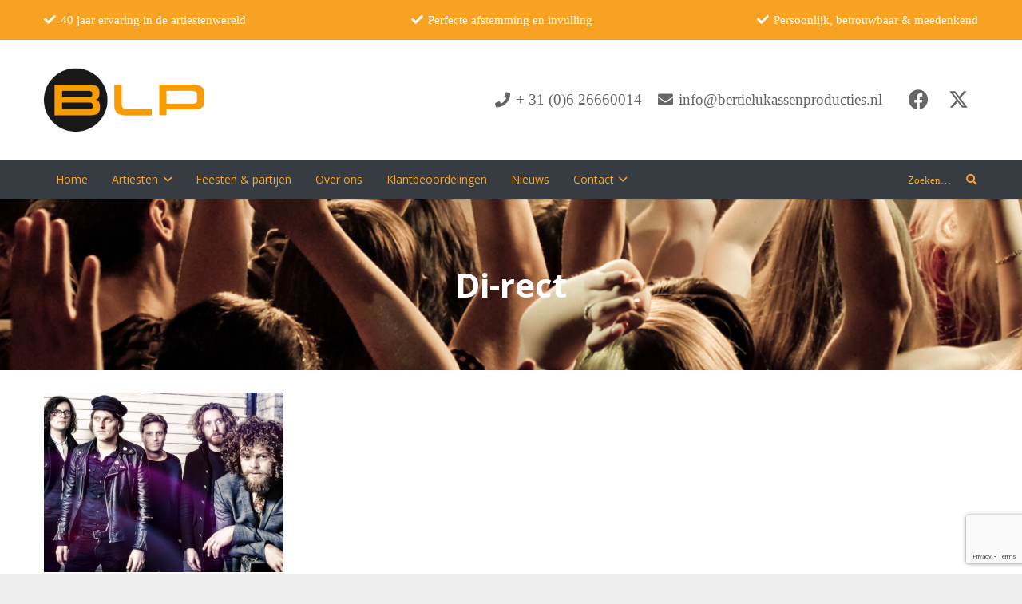

--- FILE ---
content_type: text/html; charset=utf-8
request_url: https://www.google.com/recaptcha/api2/anchor?ar=1&k=6LcIBx0iAAAAAO3ja7kzDTiP2tjvl8C86C3k2dwa&co=aHR0cHM6Ly93d3cuYmVydGllbHVrYXNzZW5wcm9kdWN0aWVzLm5sOjQ0Mw..&hl=en&v=PoyoqOPhxBO7pBk68S4YbpHZ&size=invisible&anchor-ms=20000&execute-ms=30000&cb=96skkuid4dq3
body_size: 48671
content:
<!DOCTYPE HTML><html dir="ltr" lang="en"><head><meta http-equiv="Content-Type" content="text/html; charset=UTF-8">
<meta http-equiv="X-UA-Compatible" content="IE=edge">
<title>reCAPTCHA</title>
<style type="text/css">
/* cyrillic-ext */
@font-face {
  font-family: 'Roboto';
  font-style: normal;
  font-weight: 400;
  font-stretch: 100%;
  src: url(//fonts.gstatic.com/s/roboto/v48/KFO7CnqEu92Fr1ME7kSn66aGLdTylUAMa3GUBHMdazTgWw.woff2) format('woff2');
  unicode-range: U+0460-052F, U+1C80-1C8A, U+20B4, U+2DE0-2DFF, U+A640-A69F, U+FE2E-FE2F;
}
/* cyrillic */
@font-face {
  font-family: 'Roboto';
  font-style: normal;
  font-weight: 400;
  font-stretch: 100%;
  src: url(//fonts.gstatic.com/s/roboto/v48/KFO7CnqEu92Fr1ME7kSn66aGLdTylUAMa3iUBHMdazTgWw.woff2) format('woff2');
  unicode-range: U+0301, U+0400-045F, U+0490-0491, U+04B0-04B1, U+2116;
}
/* greek-ext */
@font-face {
  font-family: 'Roboto';
  font-style: normal;
  font-weight: 400;
  font-stretch: 100%;
  src: url(//fonts.gstatic.com/s/roboto/v48/KFO7CnqEu92Fr1ME7kSn66aGLdTylUAMa3CUBHMdazTgWw.woff2) format('woff2');
  unicode-range: U+1F00-1FFF;
}
/* greek */
@font-face {
  font-family: 'Roboto';
  font-style: normal;
  font-weight: 400;
  font-stretch: 100%;
  src: url(//fonts.gstatic.com/s/roboto/v48/KFO7CnqEu92Fr1ME7kSn66aGLdTylUAMa3-UBHMdazTgWw.woff2) format('woff2');
  unicode-range: U+0370-0377, U+037A-037F, U+0384-038A, U+038C, U+038E-03A1, U+03A3-03FF;
}
/* math */
@font-face {
  font-family: 'Roboto';
  font-style: normal;
  font-weight: 400;
  font-stretch: 100%;
  src: url(//fonts.gstatic.com/s/roboto/v48/KFO7CnqEu92Fr1ME7kSn66aGLdTylUAMawCUBHMdazTgWw.woff2) format('woff2');
  unicode-range: U+0302-0303, U+0305, U+0307-0308, U+0310, U+0312, U+0315, U+031A, U+0326-0327, U+032C, U+032F-0330, U+0332-0333, U+0338, U+033A, U+0346, U+034D, U+0391-03A1, U+03A3-03A9, U+03B1-03C9, U+03D1, U+03D5-03D6, U+03F0-03F1, U+03F4-03F5, U+2016-2017, U+2034-2038, U+203C, U+2040, U+2043, U+2047, U+2050, U+2057, U+205F, U+2070-2071, U+2074-208E, U+2090-209C, U+20D0-20DC, U+20E1, U+20E5-20EF, U+2100-2112, U+2114-2115, U+2117-2121, U+2123-214F, U+2190, U+2192, U+2194-21AE, U+21B0-21E5, U+21F1-21F2, U+21F4-2211, U+2213-2214, U+2216-22FF, U+2308-230B, U+2310, U+2319, U+231C-2321, U+2336-237A, U+237C, U+2395, U+239B-23B7, U+23D0, U+23DC-23E1, U+2474-2475, U+25AF, U+25B3, U+25B7, U+25BD, U+25C1, U+25CA, U+25CC, U+25FB, U+266D-266F, U+27C0-27FF, U+2900-2AFF, U+2B0E-2B11, U+2B30-2B4C, U+2BFE, U+3030, U+FF5B, U+FF5D, U+1D400-1D7FF, U+1EE00-1EEFF;
}
/* symbols */
@font-face {
  font-family: 'Roboto';
  font-style: normal;
  font-weight: 400;
  font-stretch: 100%;
  src: url(//fonts.gstatic.com/s/roboto/v48/KFO7CnqEu92Fr1ME7kSn66aGLdTylUAMaxKUBHMdazTgWw.woff2) format('woff2');
  unicode-range: U+0001-000C, U+000E-001F, U+007F-009F, U+20DD-20E0, U+20E2-20E4, U+2150-218F, U+2190, U+2192, U+2194-2199, U+21AF, U+21E6-21F0, U+21F3, U+2218-2219, U+2299, U+22C4-22C6, U+2300-243F, U+2440-244A, U+2460-24FF, U+25A0-27BF, U+2800-28FF, U+2921-2922, U+2981, U+29BF, U+29EB, U+2B00-2BFF, U+4DC0-4DFF, U+FFF9-FFFB, U+10140-1018E, U+10190-1019C, U+101A0, U+101D0-101FD, U+102E0-102FB, U+10E60-10E7E, U+1D2C0-1D2D3, U+1D2E0-1D37F, U+1F000-1F0FF, U+1F100-1F1AD, U+1F1E6-1F1FF, U+1F30D-1F30F, U+1F315, U+1F31C, U+1F31E, U+1F320-1F32C, U+1F336, U+1F378, U+1F37D, U+1F382, U+1F393-1F39F, U+1F3A7-1F3A8, U+1F3AC-1F3AF, U+1F3C2, U+1F3C4-1F3C6, U+1F3CA-1F3CE, U+1F3D4-1F3E0, U+1F3ED, U+1F3F1-1F3F3, U+1F3F5-1F3F7, U+1F408, U+1F415, U+1F41F, U+1F426, U+1F43F, U+1F441-1F442, U+1F444, U+1F446-1F449, U+1F44C-1F44E, U+1F453, U+1F46A, U+1F47D, U+1F4A3, U+1F4B0, U+1F4B3, U+1F4B9, U+1F4BB, U+1F4BF, U+1F4C8-1F4CB, U+1F4D6, U+1F4DA, U+1F4DF, U+1F4E3-1F4E6, U+1F4EA-1F4ED, U+1F4F7, U+1F4F9-1F4FB, U+1F4FD-1F4FE, U+1F503, U+1F507-1F50B, U+1F50D, U+1F512-1F513, U+1F53E-1F54A, U+1F54F-1F5FA, U+1F610, U+1F650-1F67F, U+1F687, U+1F68D, U+1F691, U+1F694, U+1F698, U+1F6AD, U+1F6B2, U+1F6B9-1F6BA, U+1F6BC, U+1F6C6-1F6CF, U+1F6D3-1F6D7, U+1F6E0-1F6EA, U+1F6F0-1F6F3, U+1F6F7-1F6FC, U+1F700-1F7FF, U+1F800-1F80B, U+1F810-1F847, U+1F850-1F859, U+1F860-1F887, U+1F890-1F8AD, U+1F8B0-1F8BB, U+1F8C0-1F8C1, U+1F900-1F90B, U+1F93B, U+1F946, U+1F984, U+1F996, U+1F9E9, U+1FA00-1FA6F, U+1FA70-1FA7C, U+1FA80-1FA89, U+1FA8F-1FAC6, U+1FACE-1FADC, U+1FADF-1FAE9, U+1FAF0-1FAF8, U+1FB00-1FBFF;
}
/* vietnamese */
@font-face {
  font-family: 'Roboto';
  font-style: normal;
  font-weight: 400;
  font-stretch: 100%;
  src: url(//fonts.gstatic.com/s/roboto/v48/KFO7CnqEu92Fr1ME7kSn66aGLdTylUAMa3OUBHMdazTgWw.woff2) format('woff2');
  unicode-range: U+0102-0103, U+0110-0111, U+0128-0129, U+0168-0169, U+01A0-01A1, U+01AF-01B0, U+0300-0301, U+0303-0304, U+0308-0309, U+0323, U+0329, U+1EA0-1EF9, U+20AB;
}
/* latin-ext */
@font-face {
  font-family: 'Roboto';
  font-style: normal;
  font-weight: 400;
  font-stretch: 100%;
  src: url(//fonts.gstatic.com/s/roboto/v48/KFO7CnqEu92Fr1ME7kSn66aGLdTylUAMa3KUBHMdazTgWw.woff2) format('woff2');
  unicode-range: U+0100-02BA, U+02BD-02C5, U+02C7-02CC, U+02CE-02D7, U+02DD-02FF, U+0304, U+0308, U+0329, U+1D00-1DBF, U+1E00-1E9F, U+1EF2-1EFF, U+2020, U+20A0-20AB, U+20AD-20C0, U+2113, U+2C60-2C7F, U+A720-A7FF;
}
/* latin */
@font-face {
  font-family: 'Roboto';
  font-style: normal;
  font-weight: 400;
  font-stretch: 100%;
  src: url(//fonts.gstatic.com/s/roboto/v48/KFO7CnqEu92Fr1ME7kSn66aGLdTylUAMa3yUBHMdazQ.woff2) format('woff2');
  unicode-range: U+0000-00FF, U+0131, U+0152-0153, U+02BB-02BC, U+02C6, U+02DA, U+02DC, U+0304, U+0308, U+0329, U+2000-206F, U+20AC, U+2122, U+2191, U+2193, U+2212, U+2215, U+FEFF, U+FFFD;
}
/* cyrillic-ext */
@font-face {
  font-family: 'Roboto';
  font-style: normal;
  font-weight: 500;
  font-stretch: 100%;
  src: url(//fonts.gstatic.com/s/roboto/v48/KFO7CnqEu92Fr1ME7kSn66aGLdTylUAMa3GUBHMdazTgWw.woff2) format('woff2');
  unicode-range: U+0460-052F, U+1C80-1C8A, U+20B4, U+2DE0-2DFF, U+A640-A69F, U+FE2E-FE2F;
}
/* cyrillic */
@font-face {
  font-family: 'Roboto';
  font-style: normal;
  font-weight: 500;
  font-stretch: 100%;
  src: url(//fonts.gstatic.com/s/roboto/v48/KFO7CnqEu92Fr1ME7kSn66aGLdTylUAMa3iUBHMdazTgWw.woff2) format('woff2');
  unicode-range: U+0301, U+0400-045F, U+0490-0491, U+04B0-04B1, U+2116;
}
/* greek-ext */
@font-face {
  font-family: 'Roboto';
  font-style: normal;
  font-weight: 500;
  font-stretch: 100%;
  src: url(//fonts.gstatic.com/s/roboto/v48/KFO7CnqEu92Fr1ME7kSn66aGLdTylUAMa3CUBHMdazTgWw.woff2) format('woff2');
  unicode-range: U+1F00-1FFF;
}
/* greek */
@font-face {
  font-family: 'Roboto';
  font-style: normal;
  font-weight: 500;
  font-stretch: 100%;
  src: url(//fonts.gstatic.com/s/roboto/v48/KFO7CnqEu92Fr1ME7kSn66aGLdTylUAMa3-UBHMdazTgWw.woff2) format('woff2');
  unicode-range: U+0370-0377, U+037A-037F, U+0384-038A, U+038C, U+038E-03A1, U+03A3-03FF;
}
/* math */
@font-face {
  font-family: 'Roboto';
  font-style: normal;
  font-weight: 500;
  font-stretch: 100%;
  src: url(//fonts.gstatic.com/s/roboto/v48/KFO7CnqEu92Fr1ME7kSn66aGLdTylUAMawCUBHMdazTgWw.woff2) format('woff2');
  unicode-range: U+0302-0303, U+0305, U+0307-0308, U+0310, U+0312, U+0315, U+031A, U+0326-0327, U+032C, U+032F-0330, U+0332-0333, U+0338, U+033A, U+0346, U+034D, U+0391-03A1, U+03A3-03A9, U+03B1-03C9, U+03D1, U+03D5-03D6, U+03F0-03F1, U+03F4-03F5, U+2016-2017, U+2034-2038, U+203C, U+2040, U+2043, U+2047, U+2050, U+2057, U+205F, U+2070-2071, U+2074-208E, U+2090-209C, U+20D0-20DC, U+20E1, U+20E5-20EF, U+2100-2112, U+2114-2115, U+2117-2121, U+2123-214F, U+2190, U+2192, U+2194-21AE, U+21B0-21E5, U+21F1-21F2, U+21F4-2211, U+2213-2214, U+2216-22FF, U+2308-230B, U+2310, U+2319, U+231C-2321, U+2336-237A, U+237C, U+2395, U+239B-23B7, U+23D0, U+23DC-23E1, U+2474-2475, U+25AF, U+25B3, U+25B7, U+25BD, U+25C1, U+25CA, U+25CC, U+25FB, U+266D-266F, U+27C0-27FF, U+2900-2AFF, U+2B0E-2B11, U+2B30-2B4C, U+2BFE, U+3030, U+FF5B, U+FF5D, U+1D400-1D7FF, U+1EE00-1EEFF;
}
/* symbols */
@font-face {
  font-family: 'Roboto';
  font-style: normal;
  font-weight: 500;
  font-stretch: 100%;
  src: url(//fonts.gstatic.com/s/roboto/v48/KFO7CnqEu92Fr1ME7kSn66aGLdTylUAMaxKUBHMdazTgWw.woff2) format('woff2');
  unicode-range: U+0001-000C, U+000E-001F, U+007F-009F, U+20DD-20E0, U+20E2-20E4, U+2150-218F, U+2190, U+2192, U+2194-2199, U+21AF, U+21E6-21F0, U+21F3, U+2218-2219, U+2299, U+22C4-22C6, U+2300-243F, U+2440-244A, U+2460-24FF, U+25A0-27BF, U+2800-28FF, U+2921-2922, U+2981, U+29BF, U+29EB, U+2B00-2BFF, U+4DC0-4DFF, U+FFF9-FFFB, U+10140-1018E, U+10190-1019C, U+101A0, U+101D0-101FD, U+102E0-102FB, U+10E60-10E7E, U+1D2C0-1D2D3, U+1D2E0-1D37F, U+1F000-1F0FF, U+1F100-1F1AD, U+1F1E6-1F1FF, U+1F30D-1F30F, U+1F315, U+1F31C, U+1F31E, U+1F320-1F32C, U+1F336, U+1F378, U+1F37D, U+1F382, U+1F393-1F39F, U+1F3A7-1F3A8, U+1F3AC-1F3AF, U+1F3C2, U+1F3C4-1F3C6, U+1F3CA-1F3CE, U+1F3D4-1F3E0, U+1F3ED, U+1F3F1-1F3F3, U+1F3F5-1F3F7, U+1F408, U+1F415, U+1F41F, U+1F426, U+1F43F, U+1F441-1F442, U+1F444, U+1F446-1F449, U+1F44C-1F44E, U+1F453, U+1F46A, U+1F47D, U+1F4A3, U+1F4B0, U+1F4B3, U+1F4B9, U+1F4BB, U+1F4BF, U+1F4C8-1F4CB, U+1F4D6, U+1F4DA, U+1F4DF, U+1F4E3-1F4E6, U+1F4EA-1F4ED, U+1F4F7, U+1F4F9-1F4FB, U+1F4FD-1F4FE, U+1F503, U+1F507-1F50B, U+1F50D, U+1F512-1F513, U+1F53E-1F54A, U+1F54F-1F5FA, U+1F610, U+1F650-1F67F, U+1F687, U+1F68D, U+1F691, U+1F694, U+1F698, U+1F6AD, U+1F6B2, U+1F6B9-1F6BA, U+1F6BC, U+1F6C6-1F6CF, U+1F6D3-1F6D7, U+1F6E0-1F6EA, U+1F6F0-1F6F3, U+1F6F7-1F6FC, U+1F700-1F7FF, U+1F800-1F80B, U+1F810-1F847, U+1F850-1F859, U+1F860-1F887, U+1F890-1F8AD, U+1F8B0-1F8BB, U+1F8C0-1F8C1, U+1F900-1F90B, U+1F93B, U+1F946, U+1F984, U+1F996, U+1F9E9, U+1FA00-1FA6F, U+1FA70-1FA7C, U+1FA80-1FA89, U+1FA8F-1FAC6, U+1FACE-1FADC, U+1FADF-1FAE9, U+1FAF0-1FAF8, U+1FB00-1FBFF;
}
/* vietnamese */
@font-face {
  font-family: 'Roboto';
  font-style: normal;
  font-weight: 500;
  font-stretch: 100%;
  src: url(//fonts.gstatic.com/s/roboto/v48/KFO7CnqEu92Fr1ME7kSn66aGLdTylUAMa3OUBHMdazTgWw.woff2) format('woff2');
  unicode-range: U+0102-0103, U+0110-0111, U+0128-0129, U+0168-0169, U+01A0-01A1, U+01AF-01B0, U+0300-0301, U+0303-0304, U+0308-0309, U+0323, U+0329, U+1EA0-1EF9, U+20AB;
}
/* latin-ext */
@font-face {
  font-family: 'Roboto';
  font-style: normal;
  font-weight: 500;
  font-stretch: 100%;
  src: url(//fonts.gstatic.com/s/roboto/v48/KFO7CnqEu92Fr1ME7kSn66aGLdTylUAMa3KUBHMdazTgWw.woff2) format('woff2');
  unicode-range: U+0100-02BA, U+02BD-02C5, U+02C7-02CC, U+02CE-02D7, U+02DD-02FF, U+0304, U+0308, U+0329, U+1D00-1DBF, U+1E00-1E9F, U+1EF2-1EFF, U+2020, U+20A0-20AB, U+20AD-20C0, U+2113, U+2C60-2C7F, U+A720-A7FF;
}
/* latin */
@font-face {
  font-family: 'Roboto';
  font-style: normal;
  font-weight: 500;
  font-stretch: 100%;
  src: url(//fonts.gstatic.com/s/roboto/v48/KFO7CnqEu92Fr1ME7kSn66aGLdTylUAMa3yUBHMdazQ.woff2) format('woff2');
  unicode-range: U+0000-00FF, U+0131, U+0152-0153, U+02BB-02BC, U+02C6, U+02DA, U+02DC, U+0304, U+0308, U+0329, U+2000-206F, U+20AC, U+2122, U+2191, U+2193, U+2212, U+2215, U+FEFF, U+FFFD;
}
/* cyrillic-ext */
@font-face {
  font-family: 'Roboto';
  font-style: normal;
  font-weight: 900;
  font-stretch: 100%;
  src: url(//fonts.gstatic.com/s/roboto/v48/KFO7CnqEu92Fr1ME7kSn66aGLdTylUAMa3GUBHMdazTgWw.woff2) format('woff2');
  unicode-range: U+0460-052F, U+1C80-1C8A, U+20B4, U+2DE0-2DFF, U+A640-A69F, U+FE2E-FE2F;
}
/* cyrillic */
@font-face {
  font-family: 'Roboto';
  font-style: normal;
  font-weight: 900;
  font-stretch: 100%;
  src: url(//fonts.gstatic.com/s/roboto/v48/KFO7CnqEu92Fr1ME7kSn66aGLdTylUAMa3iUBHMdazTgWw.woff2) format('woff2');
  unicode-range: U+0301, U+0400-045F, U+0490-0491, U+04B0-04B1, U+2116;
}
/* greek-ext */
@font-face {
  font-family: 'Roboto';
  font-style: normal;
  font-weight: 900;
  font-stretch: 100%;
  src: url(//fonts.gstatic.com/s/roboto/v48/KFO7CnqEu92Fr1ME7kSn66aGLdTylUAMa3CUBHMdazTgWw.woff2) format('woff2');
  unicode-range: U+1F00-1FFF;
}
/* greek */
@font-face {
  font-family: 'Roboto';
  font-style: normal;
  font-weight: 900;
  font-stretch: 100%;
  src: url(//fonts.gstatic.com/s/roboto/v48/KFO7CnqEu92Fr1ME7kSn66aGLdTylUAMa3-UBHMdazTgWw.woff2) format('woff2');
  unicode-range: U+0370-0377, U+037A-037F, U+0384-038A, U+038C, U+038E-03A1, U+03A3-03FF;
}
/* math */
@font-face {
  font-family: 'Roboto';
  font-style: normal;
  font-weight: 900;
  font-stretch: 100%;
  src: url(//fonts.gstatic.com/s/roboto/v48/KFO7CnqEu92Fr1ME7kSn66aGLdTylUAMawCUBHMdazTgWw.woff2) format('woff2');
  unicode-range: U+0302-0303, U+0305, U+0307-0308, U+0310, U+0312, U+0315, U+031A, U+0326-0327, U+032C, U+032F-0330, U+0332-0333, U+0338, U+033A, U+0346, U+034D, U+0391-03A1, U+03A3-03A9, U+03B1-03C9, U+03D1, U+03D5-03D6, U+03F0-03F1, U+03F4-03F5, U+2016-2017, U+2034-2038, U+203C, U+2040, U+2043, U+2047, U+2050, U+2057, U+205F, U+2070-2071, U+2074-208E, U+2090-209C, U+20D0-20DC, U+20E1, U+20E5-20EF, U+2100-2112, U+2114-2115, U+2117-2121, U+2123-214F, U+2190, U+2192, U+2194-21AE, U+21B0-21E5, U+21F1-21F2, U+21F4-2211, U+2213-2214, U+2216-22FF, U+2308-230B, U+2310, U+2319, U+231C-2321, U+2336-237A, U+237C, U+2395, U+239B-23B7, U+23D0, U+23DC-23E1, U+2474-2475, U+25AF, U+25B3, U+25B7, U+25BD, U+25C1, U+25CA, U+25CC, U+25FB, U+266D-266F, U+27C0-27FF, U+2900-2AFF, U+2B0E-2B11, U+2B30-2B4C, U+2BFE, U+3030, U+FF5B, U+FF5D, U+1D400-1D7FF, U+1EE00-1EEFF;
}
/* symbols */
@font-face {
  font-family: 'Roboto';
  font-style: normal;
  font-weight: 900;
  font-stretch: 100%;
  src: url(//fonts.gstatic.com/s/roboto/v48/KFO7CnqEu92Fr1ME7kSn66aGLdTylUAMaxKUBHMdazTgWw.woff2) format('woff2');
  unicode-range: U+0001-000C, U+000E-001F, U+007F-009F, U+20DD-20E0, U+20E2-20E4, U+2150-218F, U+2190, U+2192, U+2194-2199, U+21AF, U+21E6-21F0, U+21F3, U+2218-2219, U+2299, U+22C4-22C6, U+2300-243F, U+2440-244A, U+2460-24FF, U+25A0-27BF, U+2800-28FF, U+2921-2922, U+2981, U+29BF, U+29EB, U+2B00-2BFF, U+4DC0-4DFF, U+FFF9-FFFB, U+10140-1018E, U+10190-1019C, U+101A0, U+101D0-101FD, U+102E0-102FB, U+10E60-10E7E, U+1D2C0-1D2D3, U+1D2E0-1D37F, U+1F000-1F0FF, U+1F100-1F1AD, U+1F1E6-1F1FF, U+1F30D-1F30F, U+1F315, U+1F31C, U+1F31E, U+1F320-1F32C, U+1F336, U+1F378, U+1F37D, U+1F382, U+1F393-1F39F, U+1F3A7-1F3A8, U+1F3AC-1F3AF, U+1F3C2, U+1F3C4-1F3C6, U+1F3CA-1F3CE, U+1F3D4-1F3E0, U+1F3ED, U+1F3F1-1F3F3, U+1F3F5-1F3F7, U+1F408, U+1F415, U+1F41F, U+1F426, U+1F43F, U+1F441-1F442, U+1F444, U+1F446-1F449, U+1F44C-1F44E, U+1F453, U+1F46A, U+1F47D, U+1F4A3, U+1F4B0, U+1F4B3, U+1F4B9, U+1F4BB, U+1F4BF, U+1F4C8-1F4CB, U+1F4D6, U+1F4DA, U+1F4DF, U+1F4E3-1F4E6, U+1F4EA-1F4ED, U+1F4F7, U+1F4F9-1F4FB, U+1F4FD-1F4FE, U+1F503, U+1F507-1F50B, U+1F50D, U+1F512-1F513, U+1F53E-1F54A, U+1F54F-1F5FA, U+1F610, U+1F650-1F67F, U+1F687, U+1F68D, U+1F691, U+1F694, U+1F698, U+1F6AD, U+1F6B2, U+1F6B9-1F6BA, U+1F6BC, U+1F6C6-1F6CF, U+1F6D3-1F6D7, U+1F6E0-1F6EA, U+1F6F0-1F6F3, U+1F6F7-1F6FC, U+1F700-1F7FF, U+1F800-1F80B, U+1F810-1F847, U+1F850-1F859, U+1F860-1F887, U+1F890-1F8AD, U+1F8B0-1F8BB, U+1F8C0-1F8C1, U+1F900-1F90B, U+1F93B, U+1F946, U+1F984, U+1F996, U+1F9E9, U+1FA00-1FA6F, U+1FA70-1FA7C, U+1FA80-1FA89, U+1FA8F-1FAC6, U+1FACE-1FADC, U+1FADF-1FAE9, U+1FAF0-1FAF8, U+1FB00-1FBFF;
}
/* vietnamese */
@font-face {
  font-family: 'Roboto';
  font-style: normal;
  font-weight: 900;
  font-stretch: 100%;
  src: url(//fonts.gstatic.com/s/roboto/v48/KFO7CnqEu92Fr1ME7kSn66aGLdTylUAMa3OUBHMdazTgWw.woff2) format('woff2');
  unicode-range: U+0102-0103, U+0110-0111, U+0128-0129, U+0168-0169, U+01A0-01A1, U+01AF-01B0, U+0300-0301, U+0303-0304, U+0308-0309, U+0323, U+0329, U+1EA0-1EF9, U+20AB;
}
/* latin-ext */
@font-face {
  font-family: 'Roboto';
  font-style: normal;
  font-weight: 900;
  font-stretch: 100%;
  src: url(//fonts.gstatic.com/s/roboto/v48/KFO7CnqEu92Fr1ME7kSn66aGLdTylUAMa3KUBHMdazTgWw.woff2) format('woff2');
  unicode-range: U+0100-02BA, U+02BD-02C5, U+02C7-02CC, U+02CE-02D7, U+02DD-02FF, U+0304, U+0308, U+0329, U+1D00-1DBF, U+1E00-1E9F, U+1EF2-1EFF, U+2020, U+20A0-20AB, U+20AD-20C0, U+2113, U+2C60-2C7F, U+A720-A7FF;
}
/* latin */
@font-face {
  font-family: 'Roboto';
  font-style: normal;
  font-weight: 900;
  font-stretch: 100%;
  src: url(//fonts.gstatic.com/s/roboto/v48/KFO7CnqEu92Fr1ME7kSn66aGLdTylUAMa3yUBHMdazQ.woff2) format('woff2');
  unicode-range: U+0000-00FF, U+0131, U+0152-0153, U+02BB-02BC, U+02C6, U+02DA, U+02DC, U+0304, U+0308, U+0329, U+2000-206F, U+20AC, U+2122, U+2191, U+2193, U+2212, U+2215, U+FEFF, U+FFFD;
}

</style>
<link rel="stylesheet" type="text/css" href="https://www.gstatic.com/recaptcha/releases/PoyoqOPhxBO7pBk68S4YbpHZ/styles__ltr.css">
<script nonce="z3-EF4ggFkn3k5kxDGt82g" type="text/javascript">window['__recaptcha_api'] = 'https://www.google.com/recaptcha/api2/';</script>
<script type="text/javascript" src="https://www.gstatic.com/recaptcha/releases/PoyoqOPhxBO7pBk68S4YbpHZ/recaptcha__en.js" nonce="z3-EF4ggFkn3k5kxDGt82g">
      
    </script></head>
<body><div id="rc-anchor-alert" class="rc-anchor-alert"></div>
<input type="hidden" id="recaptcha-token" value="[base64]">
<script type="text/javascript" nonce="z3-EF4ggFkn3k5kxDGt82g">
      recaptcha.anchor.Main.init("[\x22ainput\x22,[\x22bgdata\x22,\x22\x22,\[base64]/[base64]/[base64]/[base64]/[base64]/UltsKytdPUU6KEU8MjA0OD9SW2wrK109RT4+NnwxOTI6KChFJjY0NTEyKT09NTUyOTYmJk0rMTxjLmxlbmd0aCYmKGMuY2hhckNvZGVBdChNKzEpJjY0NTEyKT09NTYzMjA/[base64]/[base64]/[base64]/[base64]/[base64]/[base64]/[base64]\x22,\[base64]\x22,\[base64]/Dg8KawoNobiPCk0Z3wqc8PcOGwovCtGBjC1XCl8KmM8OVAhQhw6bCo0/CrW56wr9Mw53Cm8OHRxdNOV53VsOHUMKsdsKBw43CocO5wooVwo47TUTCjcOGOiYSwpbDtsKGbwA1S8KBJGzCrVAiwqsKFsOlw6gDwoVpJXRSHQYyw5UZM8Kdw7zDkz8fRBLCgMKqd1TCpsOkw7BkJRpRJk7Dg1/CgsKJw43DsMKgEsO7w70Yw7jCm8K3GcONfsOLKV1gw7pqMsOJwoN/[base64]/DncKfEzLCoArCtMOZMELDlsO+w6nCqk5uPsO4XA/DlsKCZMODZMK8w68ewoF+woPCgcKhworChcKuwposwp7Ch8Opwr/DjmnDpFdTAjpCZR5Gw4RQJ8O7wq9zwqbDl3QxHWjCg2Eaw6UXwppdw7TDlTnCh28Ww6bCm3sywr/[base64]/DlyrDnTDCq8OjwqkqPy3DqmPDqMKlRMOuw4M+w6EMw6TCrsOOwq5zUDHCjQ9KUwkcwofDkMKTFsOZwpvClz5ZwpEzAzfDnsO4QMOqCcKoesKDw4TCiHFbw4fCjMKqwr5twpzCuUnDkMKYcMO2w5dPwqjCmxrCpB1+byvCscK2w7BPSGvClk/DhcKMUnzDnn8+LjbDnQ7Du8O3w7AReD19HsO5w7/CtURdwq/CjsKtw4IgwppSw5Emwp0QFsOawpDCusOXw5EZIhAyX8K3TkrCpsKUKcKDw58ew4Axw5NSFnZ6wpPCocOmw5TDg3F3w7lSwpdfw5dwwq3CjmvCijHDmcK0YTDChMOgUFDCkcKAIUvCuMOnRkdYQ2hMwrzDtzgdwooCw6c0w64nw5ViQwLCpkIuN8Otw6nCnsO/fsKtDR/DvkEXw5IIwq/Ch8OlRlRbw7fDrsKVFWHDgsKPw7PDpljDvcK9wqk+KcK4w6BvRgjCq8K6wpjDkhHCuw7DtcKZBj/[base64]/DosOOS8K4M2XCkR9NwrAsBirDrWVGBsKJwrDDimPDiWl7d8KoahRCw5TDhjkawoQRRMOow7vCmcOmNMKAw6fCgUzDqExRw6ZqwqHDmcO0wrc5D8KCw4zDv8Kkw4wxLsKKWMOmN3nCkTzCs8KGwqc0TcOyC8Oqw605FsObw7HDlQJzw6nCiR/CnA5cN3xdwq4WOcKlw5HDvAnDj8O5w5LCjzg8DMKAS8KTEC3DsDXCtkMyWyLCgnJ5I8KCCxzDksKfwqBSHQvCrHzDoXXCqcO+BMOdPsKIw4bDqMO7wpsMFgBJwq7CtcOPKMO4c0UZw6RAw5/[base64]/DgSPCrwExwrzDv8Kww6wZwpjCgkQyDMOOX34ywqB/MsKYcAnCj8KgWiXDgwUhwqtsbsK3BMOBw6FaWsKrfB/[base64]/[base64]/CgF08Jn3CgsKHZHnChXo/w6/Dk8KVDnjDmcKXw58YwoZZYcKgFMK1I1XClXPCjyMQw75abFvCicK7w7rCgcOlw5LCrsO5w6dzwqdHwoDCvsKVwqnCj8Oswpcjw5rChx3CvGh/w6fDusKGw5rDvMObwozDs8KYDzfCssK0SEMRGMKbJcKhJSXChMKPw7pNw4zDpsOqwonDq0pHE8KhQMK3wpzCrMO+ETXChUBHwrTDuMOhwrLDhcK1w5R+w6MCw6fDrsKTwrPCksKDQMKlHQ7DncK8HsKUY2nDg8KYMk/CmsKBaTPCmcKnQsKiaMO3wr4vw5g/w6RjwpfDsRfCm8KWXcKiw6jCpxDDnjpjLFTCvwILey7CuQvClFXCryvDlMKawrRfw6LDkMKHwqMGw4F4V04ww5UbPsO8N8OgA8OYwqc6w4crw7nCmR/DosKSTsKDw5jDpsKAw4NgVzHCtj7CoMOTw6LDvyEZcyhdwrJvAMKIw5h8XMOjwoIQwoZNFcOzPQlOwrfDs8KcCMOTwrROazbChx3DjTzCoGkeYQzDtkPDqsKONngBw4xnwrfCpERoZD4BSMKLKyzCnMOkQcOzwoxlacOEw5Bpw4zDscOXw68vw7k/w65IU8K0w68aLH3DiA12woZtw4vCmsKFIgUPD8OALy/CkmrCkwI5OxsEw4Ncwq7CqVvDuj7Drgd4w43CsD7DrUZLw4gQwqfCq3TCj8KYwrJkAUhFbMKFw6/CmsKVw5vDmMOzw4LCiGEqKcOUwrtNwpDDjcKkfhZMwpnDsRMrS8KwwqHCscKCPcOXwpYfE8OVAsKRYkdNw6o1X8Opw5rDolTCgcOkamJQMDIEwq/CvBBRwozDhx5PRcK1wqNhbcOqw6TDlxPDt8OjwrHDqn5MBArDkcKQG1/Dp2h4YxPDhMO8wqvDo8OLwrfDoh3Dg8KYDjHCjMKUwrI6w67DvkZLw4UBBcOhZ8Ogw6/[base64]/DlVrCv8KpE001EUnCq8K6w5bDisKMQ8KND8Oqw6zDrW/Du8KaJRDCvsO/MsOzwpXCgcOVbF/DhzDDlyXCu8OXV8KkNcO0V8Omw5QtL8OWwofCpcObXzTCngQ+wqnCtH8swoxAw5PDlcODw6c3CMK1wofDpRbCrVPDmsKXdF1AeMOqw77DjMKWDUhsw6HCkcOXwrlrMsOZw6nCpAtawqnDklQ/wr/[base64]/CksOJDsOAw5HDlgAUwonCssObw7zDtMKNwpfDnnE8BcO+DEwxw6/Dq8KxwrbDj8KVwp3DmMKVw4Y0w65kFsKpwqHCokBWYi17w7w2XcOFwrvCpsKiwqlqw6bCv8OmV8OiwrDCsMOAcXDDq8K8woUBwo0tw4BxJ3gewpYwDjUDe8KkTUvCt3h/BmUuw7fDrMOES8OJccO6w44Ew4BJw6zCmcKGw67CscK0FlPDgX7DjnZpcTXDpcOswp9mFQB6w77DmUBhwrTDl8OwJMOzwoAuwqVAwpJQwrFXwrvDkGvCj07DqT/DghzCrTdSJ8OlK8KBfknDgCHDjwsqI8OJwrDCssKNwqdJbcOmAcKRwrDCtcK1MxXDtMOYwokywrdew6bCnsOAQWjCqcKKJ8O4wpHCmsK+woIowo87IQXDksKeXXjCphDDq2Y0cUheVsOiw4/CoGNnOE/DocKMA8O+ZMOLUho+TUgZDQjCtkbDosKYw77CgcKZwpV1w5vDmEbCv17CmELCtMOUw63Di8O0woYwwpkrGDVNTV9Sw5vDpF7DvTHCvifCscKJGgZIXARLwrZcwrIPdsOfw4F2R1LCt8KTw7HClsKdacOnScKFw4rClsK0w4XDjj/Ci8Oxw6HDlMKpWkU2wpLCmMO0wqDDmBltw7bDh8OGw77CpQs1w447D8KCVxnCgsK3w5gsX8O+MFnDoHp5JV1vWsKhw7J5BivDp2nCtSZDIn1jRSnDpMOGw5/Cmn3ChHokawkiwod5PFoLwoHCpcKcwql+w74iw7rDuMK6w7E4w6Qywr3CiTfCkCbCnMKowovDoCPCulLDgsO9wr8WwoJLwr0FLsOWwrHCviwGecK0w5MSWcOjPcOhTsKvYgR2MsKoEcO+Z0kBaXdUw6BPw6fDi2wbVcK0J2Mxwrl8ElrCvT/DhsOHwr0gwpTDtsKzwqfDlyHDoUgZwrY1fcOdw6dQw6XDsMOFE8Ktw53CkSAYw5MvNMKAw4U8ZTo9w7/DqsKaLMONwocRYgzDhMOXRsKswovCqcOLw40iO8O3w6nCrsO+fsK6XyDDv8OwwrXCvSfDqg3CvsKOw7vCocOve8KHwo/Cm8OzaHzDskXCoDbDocOawplCwpPDswE4w55zw6lODcKow4jCsAHDm8KTIsKgFmdDHsK6CwjCgMOgTjt1C8OONMKlw69hwpXCjTY4GsOFwocUbjvDgMKhw7HDhsKQw6d5w6LCsW8rWMK/[base64]/DiDZRDU9cwobCgsK7VlsQw4/[base64]/CtU8vw6A2wrQAw55dwp/DkTnDnG4yw5TDhg3CsMOwYBkFw4BSw5UGwqsRFcOwwpQxOMKTwqXDncKnZMKaYDYHw6/CksKQDxxyIEzCp8Kuw4vDmibDky/[base64]/EWMsbBMDeEXDsRLCsMKMMcKVJMOLE27DuXt1dCQbRcO5w5YGw6PDhSUOHXdgFMOBwqhMT3geQQdKw6x9wogDL0ZZKMOsw6tSwrkUY395FnhmKjzCncOsNDsvwpDCtcKJC8KZCx7DrxTCtUQQGF/[base64]/CtkHCrsO5w5zDukoQFsK1HGTCm2DDtcKCw65bwrLDjcOzwrAyMn/DtCYFwrkhFcOiNlZwSMKuwpRVWcO5wobDvcOSAX7Cl8KJw7rCkx/DpcKUw6vDmcKew4cewqt8VGphw4DCggFhXMKwwrLCl8KcS8OMw5XDksOuwqtjUhZLTsKrEsOCwoAcLsO4FcOhM8Odw5bDmlLCgHLDjcK0wprCmsKfwq9WO8OpwoPDmwkqOhvCvXkCw4M/wq4cwqbClw3CucOjw7LCoUpvwrfDvsOUfRnClcOBw7x/wq3Cphsmw4pOwpJbwq8zw7TDgcOvVsOFwqIrwoJCGsKxXMOhayzCm1LDgsOpfsKISMKzw5Vxw4x0GcOPw6Qjwqx+w7kZJMKEw5HClsOyBFUuw5kywq7DhsKaH8KNw7vCtcKswoRAw6XDqMK6w6nDocOePSQ/[base64]/w7oOTytiwoPCgnYbVjjCkyMmwplbw67DpmhUwpcqWwV/w6Eew4vCh8Ojw67Djwk1w40cEcKmw4MJIMKawqDCncKkVsKiw50lC2kMwr/[base64]/ClMOpRcKRw4DDr8OIR8KGFcKkVMK1MQLCnDHDshBnw4TCvjV4DnTCo8OLH8Obw4pkwpUveMO6wpHDrMK5el3Clih8wq7DkjbDhHg1wqtewqfCqFE/[base64]/CgsKqw5rCr38KAsKTbQPDhMKAw7PCqw/ChS3CgsOjacOlZcKNw7Z5w7nCtx9CCG5ew7dkw492CkNWRXRBw4ksw41aw5zDsXtXWC3CucKtwrhhwpI8wr/CoMKKwrnCmcKwUcKMZ1xnw7VEwoccw7gVw5UhwqbDnyTCllLCm8OAw4R5Lmt2wqbCicKmdMOZBkwDw6tBJD04EMOHXwdAXcKQcMK/w4bDm8OZdn7CpcKLQwFgUHpyw5zCtDPCi3TCvEY5T8KEWG3CsV9/B8KENcOIOcOEw7DDmMOZDlUbwqDCpMOaw5dHfA5MUEXChT5Bw5zCjMKbe1LDjH5NPRrDuXTDosKJIkZMMlDDsG4qw7VUw5nDmcKewp/DpSLCvsKQMMO3wqfCnRolw6zCsyvDjQQgY1bDuFZtwoYwJcOdw5AGw696wpYDw5Qzw7BJT8Kww6wMw5zDvxAVKgLCncKzfsO+P8Ohw44KO8OxPXXCoEEFwo7CkDLDqHdiwqg6wrsLDCkaDB7DsTvDhMOPBsOPXRzCusKlw4pqGBlXw6LCosKqWyTCkxpww6/DtcKDwpbCgsK6TMKMfGdyTQ5hwr4pwpBDw4hcwqbCoXzDvX3DpC5Tw4PDq3t8w5t8ZUgGw5rCnhvDnsKgJzt7Gk7Dv03CtsKhNE/[base64]/DrxpJAcOvbRTDrS/CikPDi8KRd8Klw7xlBiYAwp5IQksRFcOka0V2w4/[base64]/w5vCq8OdKXvCksKDwqXCtmDDsHjCssO1XUcubMKQwpZew6rDqQDDvcOAScOxVxLDvSjDosOyM8ObdloBw7wGKsOLwpYxFMOUCDAPwrXCkcOCwrJyw7UjVUDCvVUqw7zCncKowqbDnMKdw7FCIiLDsMKgcWsXwrHDqcKACx8SL8Ogwr/CgwjDq8OvQGsgwpnDuMK+N8OEUFfCpMO/w7zDhsKjw4XDuntxw5tWQxh1w6ZLTmslEznDpcOjIifCgEzCg2HDosOuKmvDhsKPHjbCvnHCoXNyOsOQw6vCl2PDvVwdEFrDokXDvcKdwrEXJkguTsOUWcKuwp/Cq8KUPgjDlULDucOvN8Odw47DlcKlfkzDuUbDmQ9ewonCh8OXNsObUzVsfU/Cs8KOG8Ocb8K3DG/CicK5I8KqYx/DqCXDpcODGMK5wo5bw5DCiMO1w4TDmgsKE1zDn0wbwpzCmsKgT8K5wqrDizTCusKZwqjDo8KpIVjCocKTJ2ETwo8sQlLCjMOVw4XDgcObNw1dw5F4w7LDg08Nw4saaxnCg31fwpzDkn/ChzfDjcKEeCXDvcOjwq7DvMKlw4wRHDU3w6hYNcOOasKHHkDCp8OgwprCpMODY8O6wrcZK8O8wq/CncKpw4xCA8KnZcK5dkbCrcONw6Z4w5YHwoXDmH/Ci8ODw6jCklXDlMKFwrrDkMOFEcOESWVsw7DCsh4gU8KFwp/[base64]/ChjPChsK5w63CuEtKB04Iw58SSBfCoMKAI1I6MFFIwrdZw53Ct8OSKzHCk8OeHH3DuMO6w6zCnFfCjMKcb8KLXMKdwoVrwqIIw7/DtSfCvFrDr8KmwqV/[base64]/[base64]/CsW4ZJcO6w50fLW4xSkctYVgJd8Ofw6pgcx3Dg0HCqAU4ATvCmsOjw4xoSXhcwrwJWx1aLhYiwrh5w4srw5IKwr3CsCTDi0/ClwDCpD/DtF9sDwNFeHnDp059B8O+wo7Dq2LCjsK2ccOoZcOvw63Dg8K5G8Kew4hdwprDrwnCucOCfD5TOj88wqAvAR8yw78lwqAjIMKmEsOnwo0YCwjCqg7DshvClsOIw4hJZi8YwqnCsMKxJMOaLMKWwo7DgcKtSkpeDSLCuWLCtcK/X8OIZcKhFW/CgMKOYsOOe8KIIcOew6XDtAXDrwQzcsOkwoPCjhfDjH47w7TDu8OBwrLDq8KyKFnCscKswowYwoHCucOtw5LDmVHDsMKmw6/DvgTDusOow5vDsVzCmcKEcBHDt8KkwoPCsibDhAfDlVs2w6FmTcOWVsOBwoHCvjXCtcK1w596S8KdwrzCl8OLEFYlwqvDh1HCscKmwrtxw6s/[base64]/RzwdBmDCu8OwIsKywq8BC8OzPhbDlMKiAMKiPEvDkgzDgsKBw5vCmELDkcKLNcOgwqbCkAIRVDrCpyl1wonDssK9OMOGT8KhQ8K4w6TDmybDlMOgw6HDrMKDZFNMw7fCr8O0w7vCjDYmacOuw4/[base64]/DpSPDkHfCtyPCgnk5wqfCjC7Cq8Osw47Con7Cj8KjbAQuwpB/[base64]/w6/DpWcVBcOtclPDnsKzw7/CtMKhC8KNJsOZwonCkUfDmi1lRSjDlMOuVMKMwp3CgxHClMKbw7Ifw6PClhfDv3zChMKqLMO5wpBoJ8KRw7LDiMO/[base64]/CjcOmFlZcEQUTPsOzw6QSwow/NjB3w4Fkwq3ClsOKw5XDuMOUwp5mS8K5wpdZw4HCu8KDw6tRQMKoTSDDm8KVwpJHAMOCw6zDn8ODYsOGw792w7Fww5ZEwrLDusKrw4oOw4vCjHLDsEc6w6/DpR3CkhZvC2vCuX/[base64]/DrSUFCj/[base64]/[base64]/DicKzewnCjj/Co8Klw4ZcwqzDlMKIIwDDonUOWsKaK8OWJGjDgSwuY8OPMC3DrnnDqVlawpogXQvDnA9CwqsEbi/Cq3LDs8KIEQ/DokzCoUvDucOobkkWKjcwwpRFw5Muw6pQNhVZw57DscKxw4PDhh4JwpgFwonDuMOcw5wow5HDv8OJeF0rwq5VdhwNwq7CrF5qcsObwrbCmg9JNRbDsn1rw4/DlURLw7TDusO0fwA6aUvDhGDCmxIpNBNmw6UjwoQsM8KYw6zCn8KBG2Ucwp8LeTrDiMKZwrk+wpglwoLCvV7DscKWPS7DtGR+VMK/URDDuXQFaMK7wqJaMCROYMOdw5hIGMKyM8OMNFpmUUjCi8KkcsOmQXTCscOEMS/Ckx/CsStZw7bCmENQR8OjwoTDi0YtODQaw7HDpcOZZSsWZsOxKsKvwp3Cp1/DrsK4PsKPw7IEw5HCh8OEw4/Dh3bDv1nDlcOiw4zCjFjCm1XDtcKiw6QvwrtvwpNqCDElw4XCgsKVwos0w63DtcKmZMK2wpxMWcKHw6M3IlbCg1FEw7B8w7Erw64CwrbChcKqK1PDuzrDvhfChGDDnMKNwpbChcKOacOoY8OmSHt8woJCwoTCh3/[base64]/wr/DncKdVcKOw6vCtW9FDcOIwqvChMKLEHPDqRQCJ8KUenVEw7XCl8O+eFzDv2wCUMOlwoZOY35mfC3Du8KBw4VeaMOiKWbCkyDDvMKiw4USwpx3w4fDuH7CsRMxwoPCi8OuwoZjLMORVcOnGnXCscOEJgkcw71zf2QXRxfCoMKWwqU7WXdmDsOuwonCpU/CkMKiw498w5tkwoXDkMKkLGwZe8OjDDrCoWzDnMOxw4wcFiLCqsOGFTLDoMKnw4FMw61zwqEHHV3DrMKQB8KTZcOhdCsIw6nDnhIich3CtU04IMOxJjxPwqXCtMKZHm/DtsK+N8Kzw7/CrMOgHcOLwrM0wovDg8OgNcOiw7TCgsKKQcK/In3ClhTCsS8UT8KXw77DpcO6w41Qw7EfL8KUw5lmITzDpwBHa8OwD8KHXAA8w71lcMK9WsKgwqjCu8KIwpFBaT/CucOywqLCmQ7DkQ7DsMO2PMOhwqbDokvDoE/DikLCul4/wpkXZ8K8w5rCh8O8w6AUwo7DsMKlQSJxw4BRLcOgWUhowoYow4vDk3Z7Un/CpznDncKRw44QJMOPw4E+w5JSwpvDgsKDDixqwpfCqEQoX8KSI8K8EMO7wrTChXQ4PcKzw7vDrsKtBBRZwoTDrMKKwptaXcO2w4/CqCIBbn7DrRXDr8OAw4sPw6PDusKkwoPChDLDs0PDpC7DicOEwqdUw69qBMKFwrVHRD87d8K/JUx2J8KswodLw7fCuQXDinTDiWvDlsKrwpHDvHfDsMKlwofDr2bDt8Opw7PChSUKw4wqw79iw6wUf34qG8KSw6UAwrvDksK8wpTDq8K2UgnCtMKtaj8RWsKrVcO5SMKkw7VxPMKtwp81IRHCpMKQwoHCv01NworDsADDqwPCvxgyOkpDwqnCsH/CrsKvccOAwpohIMKkNcOTwr/CuG1MU2YTI8Kgw5UrwrVhwrx7w5LDghHCkcOpw68gw77CgUIew7VKdsOUF0jCrMK+woDDllDDkMO+wr7DpFx3wod5w4wiwrpww4xZL8OBIV3DlW7Cn8OgfFfCtsK1wp7CgMO4Tz5Tw57Dtx1KajbDmX/DpUkrwppLw5TCjMOYPxt4woIzUMKANi/DjU8cb8KdwpPCkC/Cl8K9w4oecz/[base64]/CkcOLw7ELwrFrw4MzGsKxDsKDw54dwro/YH/[base64]/DjsOKwrJfw5DCnhrDl8OVwqbCk8OxTCJEwozCj8O+XcOlw7HDlxvCnX/DicKxwpHDusKsEELDhWXDn33Dm8KlWMOxfkcCVQsIwq/[base64]/VTHCrcK5wqp5w4BOwqXDh8KBfGp3bsOEI0DDqlNiXsKvTzfDsMKQwq5JOBHCqmXDqUjDoTfCqRU+w6MHwpbCj2LDvhRBRsKDTRobwr7Cj8KwHA/[base64]/CmsODUMO0wqnDggrDuhjCnizCpmBNEsKqw4A/wpYzw4MCwohuwr7CpmTDol5sIS1SVRDDtMOgWcOqSkbCpMKxw5BCIhsZCcO8wrM3VmUJwpEFF8KOwrs/KgPDpWnCnsK4w65oFsKOMsO1w4XCscKdwqIgN8Kwc8OtScK0w5I2e8OkMSkgJsK2ETTDp8OFw7dBOcK8IyrDu8KjwoDDocKvw6F7WmQlCDApwq3Cv1sbw5sAaFXDij/DiMKhNsODw5jDlQBefmXCjnvDhmfDjMOWCMKdw5HDihnCvQHDkMOWNV4ULsO5fMK3TFk0DRJ7wq7CpU9sw5XCvcKPwpEww7jCqcKpw54PU3chLcOHw5nDrR1BNsO5XDwOCSo/[base64]/CngM2NUhneFJqSFM9VcKMKcKtwrwZbsOIIsKfBMOwMMOTOcO4F8KrHsOcw6gswrsXW8O1w5hLdg0BKmV7OMKrVTFRLXFCwqrDrMOMw4NOw49kw78QwohINhFdQHvDkMKqw70+QUfDicOzQsK7w7PDncOwYsKfTAfDskjCujh0wo/Cs8OxTQTChcO1ZcKawosIw6/DsyAPwr8ODH9bwp7DtD/CkMKYQMKFw5TDo8Kfw4TCmTfDusODT8OWw6RqwrLCjsKcwovCg8KOS8KKZUtLFcKpCyDDiBbDn8KrbsOIwrfDn8K/CwEdw5zDtsOhwq5bw5zDuRfDjMKrw4LDscONwofDt8O+w5gREApBGiPDvnM4w4EuwotQL1xGNEjDt8Ozw6vClHLCncO3NyvCuxbCsMK/KsKQLmzClsKYP8KBwr5/M1FmOsKHwphaw4LChzlewqXCqMKAF8KWwpAAw4E9EsOiEAjCs8KWOcK1HgV3wrbCjcOULsO8w5B/[base64]/CgkNxNsOLd8ONUx4Xw5XDl3VswqkKFcKSfsKgA0PDln8yQsOWwqfDrwfCj8OtG8KJWnAwXyYYw7d9BAbDsDQPw5TClHnCsxMLN3LDvlPDpsOtw6Miw4PDm8K5KMOreCNcRsOiwqAzaEzDlcK0IcKXwoHCgxR6PMOcw64YcMK3w6c6RDp/wpVZw6TDsmodVsOMw5bDtsO4bMKAw7RiwopIwpxww5hSGCAEwq/ChsO3WQfCvRcidMOYFcOsCsK7wqkqEiDDq8Ozw67CiMO/w6jCmzDCng/DpzjCp2TChjvDmsOjwqHCtDnCkEswNsOIworCokXCj33Dvm4Hw4Itw6DDqMKkw4fDjhIMV8Kxw7bDl8O/[base64]/CqhvCpsKFAz3CkmTDlMOkLsOIBw8xw7Imw7IPD03ChSlmwqY2wrp8BHVVQ8OFL8KVQcK7D8Kgw6RRw7jCu8OcIUTDkwtywoAvGcKBw4/[base64]/CmMKsfHZTHcORw7PDu0IqK0ABwq5JCWnCgm/ChBpdV8OGwqcDw7vChEXDq0PDpwrDl0zCoirDp8KgCcOIZD08w7cLBhV0w4wlw5AUDsKLOCIvdAYKCihXwonCk2/Cj17CnsOew5w6wqQkw5HDqcKGw4IvEMOOwobDgMOFATnCozLDocKzwo0pwq8MwoQiCWXDtV9Vw781bjTCs8OrPsOKWXrCnn5vY8O+wohmcmU4QMOtw7LDgXgUwqLDq8Obw5PDqMOOQCd2PcOPwpHCtMOpdhnCocOYwrnCshnCrcOdwq/CmMKSw69DdCnCr8OHWMO5VCfCmMK6wp7CkmoPw4TDrA0Dw53CngIBw5jCuMK7wodew4I3wpbCmcKNQsOpwr7Dnglnw4IUwohZw4DCs8KBw6MMw6BDCcO4HAzDokLDsMOIw40+wqI8w7M6w4g3Uh19J8K5AcKZwrEBNWbDh37Dm8OHa1MoEsKcMFpBw4sNw5XDl8Ouw4/[base64]/Di8KaWMOWw6jDlMOuwp0Tw5XCqsO6OHrDpHYew7PDisOGJFBIW8O9L2XDmsKRwqBEw4vDnMKDwpEUwpjDl3FVw6dPwrsnw6slbSfCt1bClnjClH7CssO0SmDCk2FOWMKEfiHCrsO/w4oLIDRvWVV5JsOsw5TCscOyFljDuDg3NnEZcFDCmA91cBERQisKfcKsEnjDrcOPCMKNwrDDicKEQ0MEdQXDlMOkWsKlw7XDo0XDl2vDgMO7wqfCtTBQJsK5wrfClxXCh07DoMKyw4XDncOYVxQoNl7DmmM5SD5ECcOtwp/CpVZ0NE45FXzCqMKeQ8K0esOQCcO7J8O1wqgdMgPDm8K5M0rDnMOIw54iC8Otw7FawonCj2dgwrrDhnEWJ8KzUsOTX8KXTx3CiCLDnC1Gw7LDlErCrwInIVXDg8KQG8O6WC/Dhm9fJ8K7wowxNxvCinFTwo9Vwr3ChcKzw48kHkDCk0LCuCZZwprDqQkJw6LDjX9ow5LCtk9+wpXCimEcw7E6w4kvw7o3w7lJw5IbCcKUw6/DpxTDoMKnJsKgQsOFwpLCnytTbwMVW8K1w67CiMO2EsKowrg/wpUHNl9Pw5vCugM8w7XDjVtaw63CkxxNw58lwqnDkw8zw4oew67Dp8OaaHbCiVsMWcOkEMKOwr3DocKRYwVGHsOHw4zCuCbDo8OFw5/DkcOPWcKiSBECHX8JwpvCpihVwp7DpsOVwoBKwpJOwr3Chn/DnMOtWMO0w7R9dWZbE8KpwrxUw53DtcOSwqpNHMK2C8KhcmzDqsK4w5PDnA3DocOJf8O2X8OjD0lCZRwUwrNbw5xIw4nDoTXChzwCNsOZeDDDj1EHWMOrw6HChmRUwrHChTsyQ2DCsH7DtBdBw4FNF8O+bx5uw6c/AEdqw7rCpjHDgMOmw4FzAMKAHsODNMKTw7ohI8Krw6/Du8OSVMKsw4/CtsOcO1fDrsKGw5V7O0LCoC7DhwACN8OeWlt7w7XCvGXCt8ObOnLCg3dSw6NswovCgcKhwp/CmsK5VS7CjmvCucKCw5bDgcOsbMOzw6IRwobCvcKhMxEETCMzKMKJwqvComDDgEbCnGE8woU7wonCrMO7LcK7WhbCtntMYsOpwqbCgG5UYFYNwoXCrRZRw4NwS0vDhjDCu2Y9KcKMw6/DkcKXw6VqCh7Dr8KSwrDCnsK5UcO3SMOZLMK3w4nDrAfDhyrDvsKiHcKqbV7CuTF0c8Oew7EOQ8ObwqcOQMK6wo5rw4N1CsO6wobDh8KvbyAjw57DgMK/KRvDmUTCnsOvDj3DpjVJPFQtw6fClG7DgTrDtxBXWErDqh3ClFlpXzMuw4nDqcOUf0jDhEFIJg1td8K9wqbDrU46w7Anw7M0w5Qkwr/[base64]/[base64]/Dhxw+wpdPQljCmm7DqywcwprDq8OLTiZww7dIBnvChsOhw6jCsjPDhCfDhx3CscOhwqFgw7MSwqTDs33Cv8KcJcK/w6VKO0MRw7hIwrh2Ug5deMK6w54YwoDDiSknwrLCjkzCuQvCm0Flwq/CpMKaw7rCpCFhwpFIwq4yH8Opwq/DkMOswrTCu8O/QUcbw6DCjMKQcmrDv8Obw6hQw4XDjMK3wpJ4L3rCjcKvZwHCvsKuwoZxagh9w5ZkHMKkw7/CucOJJXESwo8nU8Kkwrt/Hn9jw7tnbhHDq8KnfTzDuWM3Q8KLwrTCtcKjw6LDhsO4w4R+wobCksKFw41jwozCosOtwp3DpsOKchxkw5/[base64]/WMKXwojDq3zDusKyw5PDpF3DtsOtVzbCgw9IwqhEw7F0wqHCscKSwoYvEcKLWknCvT/Cvw/CtDXDr2Yfw5LDvMKZPCAww6wUYsO9wpcXcMO5SURTVsK0B8OFWcOqwp7Chj/Cj1oMVMOHKyvDucKlwpzDuzZgw686TcOaZsKfw5fDuTJKw5LDilRQwrDCkMKQwq7CvMOwwpLCg1LDkh5Zw5XCmADCvcKSC2s4w5bDosK7P2DCu8Klw54fTWLDi37DusKdwo3CkB0DwqLCrhDCjsOtw40swrxdw7TClD0sAcK5w5TDjWY/P8OScMKJCUHDhsKgajrClMKBw4MawoIEJRnDmcOpwr0+FMOSwqgNOMOvR8Orb8K1DXIBw4ohwpUZw4LDt0TCqhrCksOCw4jCp8O7B8OUw5/CsDjCisOjT8OxD3wfPXlGH8KfwpzChCcHw6XCtUTCrxDCiihywrfCsMKPw6hrbUQiw4rCn1jDksKUBUk+w7RCQMKew6Brwp1/w4TDpEDDjlZXw60RwqFXw63Dr8OTw6vDq8Kzw7djGcKLw6/CkX/CmMKSTHfCkC/[base64]/[base64]/Du3JDw4BcwppxwozCpAZewqXCtT8wBcKbwpIuwr/[base64]/CsW3CucKkw6QleFhCw6zDmsO5wpEfw6rDp03DqgLDtWcpw4nDgcKOw5/DisK3w7LCjTQMwqsffMKYJEbClBTDg2Ygwq4rBnswLMKYwpVORHcWb2TCpjzDn8K9A8KFMWvCvAUiwo90w4HCtXRgw6A9dh/Cu8K4wqxLw7HCucKgSV0EwoTDhsOZw7F4BsOWw7JSw7TCvMOIw7IIwoZRwpjCpsO6bx/DoDXCm8OHUX5+wp5PKETDlMKafcKjw5Vdw75HwqXDv8KCw41GwovCoMObw6XCrRZ/QSHCm8KRwrnDiFF8w75Vwr3CjkdWwp7Ck3PDqsKUw4B7wo7Dn8OOwrsWVcKZMcK/[base64]/CqHNwE8KVZsOIw6XDhwLDm8OJIcOLeTnDiMK9DsKFw5w9RycDS8KGBcOcw6TCl8KcwrBhWMO3bsKAw4R4w6HDm8KyFVPDgz0iwoxjK3x/w6TDiS7CssOtbnt0woUsP3rDosOqwoPCq8O0wqTCmcKMwrLDnXUUwqDCpy/CvsK0wq8yQUvDtMOGwobDocKLwphZwpXDhUomAFzDpk3Crw0LREXDjykrwpzCowEqHMO6AGMXd8KAwoTDkcOHw6LDn3JrQMK7O8KtPMOYw74WL8KeX8K2wqrDiF/[base64]/[base64]/DlcOvJ8Kqwptrw7XDg8ORFjrDnjxDwpvDkmAhFsKFD3Eww7vCncO7wo/DmsKCOGXCvi4VNsKjLcKPacO+w6JmHz/DkMOkw7zDmcOKwrDCucKpw5c4PMKjwrXDn8OYZCnDp8KKWcOzw4Z+wr/CksOQwrM9G8OxQcKrwpJWwq3DpsKIXXvDosKRw5PDj1MLwqgxWsKYwpFPRSjDq8OJRXhxw5rCv3Q+wpLDn0rCrUrDg1jCtnpWwq3DoMOfwqHCnsOXw702YsOgfcOjFcKfFVTCj8K4MixkwovDhkFSwqQEKRYCI0RUw7zCkcKawr/DtMKswp5Tw5UTU2UywodWahLCjsOLw7/DusKKw7XDnBnDsmcGw6PCusOAIsOxe0rDkVvDhFPCi8KBQRo1YDbCsFvCtMO2wpJzSXtvwqPDhGcCYgXDsmbCgBBUXGfCu8O/[base64]/w5MLCAA4w5LDun/CjWfDmMOlw6ITR07CsDNYw7bCjkDDsMOrbMOeTMOvImPCosKeUy/[base64]/[base64]/Dv8KfwqHDrMK3wq3DrcK6w5DDgcOID0FBbkRRwo/[base64]/UMO8GMKaDsKpw40vwqx2ZAoDSsK3w4UbYsOuw5/Dn8OTw4INID3CvsOKCMOlwr3Dvn7ChCsIwpU8wp9uwqskMsOhRsOtw6gyaFnDhU/DtVzCgcOsCDdcSWsDw4TDoV86dcKCwpt6w6IYwonDmEbDrcOuc8KpR8KIFsO7wostwqYEdH1GF0RgwoYnw74aw6YYawbDr8KZccO7w7UCwojCmcKIw7LCtHhBw7/ChsOgBMKQworDvsKpE1bDiHzDnMKAw6LDtsKQSMKIBwDChcO+wpjDujLDhsO3CS/[base64]/CjcKIf8KzI8Kewp7DrR/CmQdsQEMjw7DDisOkEALCr8K/NmbCmsKkVkPDvSfDniHDnVDDpsKEw5Igw6DCilVndT/Cl8ODecKpwrJOaVrCvcK6CRswwoA+ei0bDxs3w5fCpcOkwo99wpvDhsKZH8OBXcKNKSzDmsK+I8OBOsO8w5NwaybCpcO4RMKNI8Kpwo5AMjJww6/DvE81I8OSwrXDpsKawpR/w5vClRF/RxxeLsKAAMKjw6Q3wr9eZsK+Sn9zwpvCsHjDqGHCisK4w6/[base64]/[base64]/CpsO2BRJUw44NwrF6w7TDpsKiw5AFGcKNw6d2wrsqwrDCsQrDlSnCssK0w7DDqlDCmsOmwp/CpSjCq8OmScKiATnCmjXCrHTDjMOVNnRnwpPDu8OWw5NYcC9ewpHDuVvDmsKFdxjCkcOEwqrClsK2wqzCnMKHwpAVwoPCgAHClj/CgU3DtMK8GCzDjsKELsOuE8OnOwg2w7nCk2LCgwsLw5rCnMOdwpxRLMKRMi5wBMKXw6Mqwp/CssKKHcKvURp5wr3Dnz7DsRAYOyTDnsOkwpF8w5QNwprDn3/CjcOIPMOpwoIeJcOxBcKpw7DDiGwzIMO9YEzCuC/CtTEpccOvw6nDqXkndsKCwpJjJsOHYCvCvcKOD8KqT8OiHSXCoMOjJcO5N2coSFTDhMKPOcKgw45VDTN7w64iVsK4wr/DisOoNMKIwpFccHTDp0nCn01YCcK5a8O9w6PDqgPDgsKEEcO4LGfCvcOBLRIOa2XConLCj8Oqw5PCtBjDs2g8w4l8WQkGIVB0bMKYwq7DojPChzrDt8OAwrM2wo56wpMAZ8KuQsOmw6NEJj4TQUPDtE8rOsOVwopVwr/ChsOPb8K+w53CssOewovCiMOVIMKcwqpVd8O+woPCoMO2wrHDtcOkwqgOCcKCe8Onw4nDhcKIw5xBwpbCgcOYRAx+DhhCwrVuTWULwqg5w6hOZ3fCm8Kgw55Ww5RXSz7CgMOubADCnj8KwpnCrMKeXhnDiDUIwo3Dm8Kpw4HDqMKOwo0iwp5XPmQANcOAwqHCsA\\u003d\\u003d\x22],null,[\x22conf\x22,null,\x226LcIBx0iAAAAAO3ja7kzDTiP2tjvl8C86C3k2dwa\x22,0,null,null,null,1,[21,125,63,73,95,87,41,43,42,83,102,105,109,121],[1017145,333],0,null,null,null,null,0,null,0,null,700,1,null,0,\[base64]/76lBhnEnQkZnOKMAhmv8xEZ\x22,0,0,null,null,1,null,0,0,null,null,null,0],\x22https://www.bertielukassenproducties.nl:443\x22,null,[3,1,1],null,null,null,1,3600,[\x22https://www.google.com/intl/en/policies/privacy/\x22,\x22https://www.google.com/intl/en/policies/terms/\x22],\x22TXTLhC71fL8Q37F4g273HU+ArdGZ64e8WKdc4qoRoTc\\u003d\x22,1,0,null,1,1769255150800,0,0,[115,244,193,142,215],null,[33],\x22RC-isvdWH0oIYYQJw\x22,null,null,null,null,null,\x220dAFcWeA6E62oMyIbEDaEkOpzoCALR_xkOHXUEkWDanjHGM8E2fhT4sxCxeQ5J7T-R7lpm9Icowes7Nx7oF8bT86s5zNxj5YNPZA\x22,1769337950532]");
    </script></body></html>